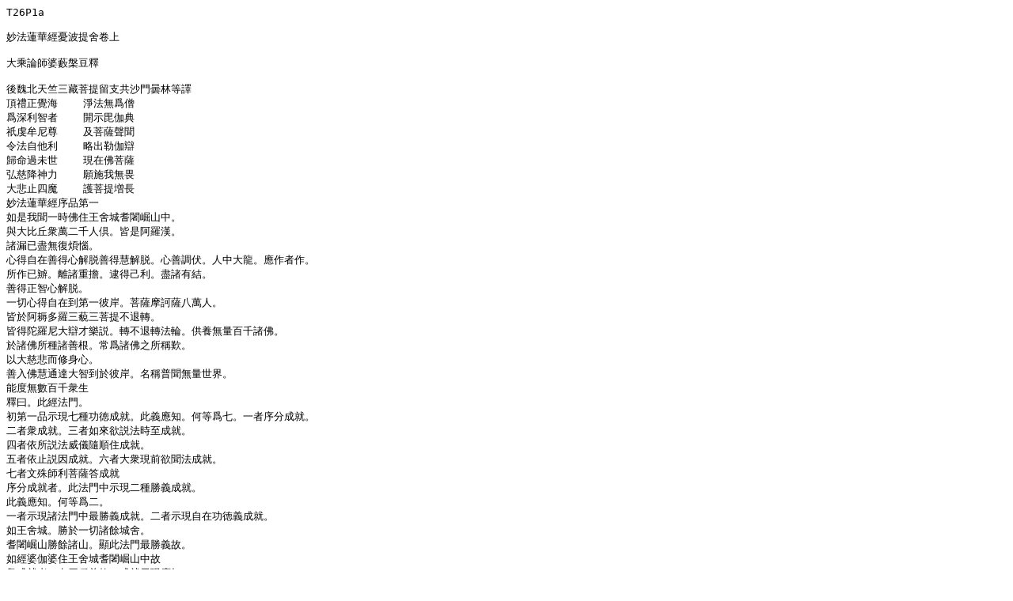

--- FILE ---
content_type: text/plain
request_url: https://www.kosaiji.org/download/kyoten/T26P1a.txt
body_size: 29058
content:
T26P1a

–­–@˜@‰ØãS—J”g’ñäq™Éã

‘å˜©˜_Žt”kåMžÏ“¤ç×

Œãé°–k“VŽ±ŽOåU•ì’ñ—¯Žx‹¤¹–å“Ü—Ñ“™æ¡
’¸âX³æSŠC    ŸÄ–@–³à¨‘m
à¨[—˜’qŽÒ    ŠJŽ¦”ù‰¾“T
‹_åi–´“ò‘¸    ‹y•ìŽFãß•·
—ß–@Ž©‘¼—˜    —ªoèÓ‰¾ç‡
Ÿd–½‰ß–¢¢    Œ»Ý˜Å•ìŽF
OŽœ~_—Í    ŠèŽ{‰ä–³ˆØ
‘å”ßŽ~Žl–‚    Œì•ì’ñ‘’·
–­–@˜@‰ØãS˜•i‘æˆê
”@¥‰ä•·ˆêŽž˜ÅZ‰¤äqéãËè‹›¿ŽR’†B
äo‘å”ä‹uOäÝ“ñçl‹äBŠF¥ˆ¢—…Š¿B
”˜R›ßá¶–³•œ”Ïœ»B
S“¾Ž©Ý‘P“¾S‰ð’E‘P“¾Œd‰ð’EBS‘P’²•šBl’†‘å—´BœäìŽÒìB
Šì›ß™ŸB—£”d^B‘ß“¾ŒÈ—˜Bá¶”—LŒ‹B
‘P“¾³’qS‰ð’EB
ˆêØS“¾Ž©Ý“ž‘æˆê”ÞŠÝB•ìŽF–€ædŽF”ªäÝlB
ŠF‰—ˆ¢ãÓ‘½—…ŽOåWŽO•ì’ñ•s‘ÞçzB
ŠF“¾‘É—…“ò‘åç‡ËžÙàBçz•s‘Þçz–@—ÖB‹Ÿ—{–³—Ê•Sç”˜ÅB
‰—”˜ÅŠŽí”‘PªBíà¨”˜Å”VŠâi’VB
ˆÈ‘åŽœ”ßŽ§CgSB
‘P“ü˜ÅŒd’Ê’B‘å’q“ž‰—”ÞŠÝB–¼âi••·–³—Ê¢ŠEB
”\“x–³É•SçO¶
ç×žHBŸãS–@–åB
‰‘æˆê•iŽ¦Œ»ŽµŽíŒ÷“¿¬ABŸ‹`œä’mB‰½“™à¨ŽµBˆêŽÒ˜•ª¬AB
“ñŽÒO¬ABŽOŽÒ”@˜Ò—~à–@ŽžŽŠ¬AB
ŽlŽÒˆËŠà–@ˆÐ‹Vç¬‡Z¬AB
ŒÜŽÒˆËŽ~àˆö¬AB˜ZŽÒ‘åOŒ»‘O—~•·–@¬AB
ŽµŽÒ•¶ŽêŽt—˜•ìŽF“š¬A
˜•ª¬AŽÒBŸ–@–å’†Ž¦Œ»“ñŽíŸ‹`¬AB
Ÿ‹`œä’mB‰½“™à¨“ñB
ˆêŽÒŽ¦Œ»”–@–å’†ÅŸ‹`¬AB“ñŽÒŽ¦Œ»Ž©ÝŒ÷“¿‹`¬AB
”@‰¤äqéBŸ‰—ˆêØ”éPéäqB
ãËè‹›¿ŽRŸéP”ŽRBèûŸ–@–åÅŸ‹`ŒÌB
”@ãS”k‰¾”kZ‰¤äqéãËè‹›¿ŽR’†ŒÌ
O¬AŽÒB—LŽlŽí‹`ŒÌB¬AŽ¦Œ»œä’mB
‰½“™à¨ŽlBˆêŽÒÉ¬AB“ñŽÒs¬AB
ŽOŽÒŒ÷“¿¬ABŽlŽÒˆÐ‹V”@–@Z¬A
É¬AŽÒB”‘åO–³ÉŒÌBs¬AŽÒ—LŽlŽíB
ˆêŽÒˆà”ãß•·C¬˜©sB
“ñŽÒˆà”•ìŽFC‘å˜©sBŽOŽÒˆà”•ìŽF_’ÊŽ©Ýç¬ŽžŽ¦Œ»B
”\Cs‘å˜©B
”@[éE-‘ä+?C9A5]‘É”g—…•ìŽF“™\˜Z‘åŒ«ŽmB‹ï‘«•ìŽF•s‰ÂŽv‹cŽ–B
Ž§íŽ¦Œ»ŽíŽíŒ`‘ŠBˆà—D”kÇ—D”kˆÎ”ä‹u”ä‹u“ò“™B
ŽlŽÒˆào‰Æãß•·ˆÐ‹Vˆê’è•s“¯•ìŽFŒÌ
ŠF¥ˆ¢—…Š¿“™—L\˜Z‹åB
Ž¦Œ»ãß•·Œ÷“¿¬A

ŠF‰—ˆ¢ãÓ‘½—…ŽOåWŽO•ì’ñ•s‘Þçz“™—L\ŽO‹åBŽ¦Œ»•ìŽFŒ÷“¿¬A
ãß•·Œ÷“¿¬AŽÒB
”Þ\˜Z‹åŽO–å‹`Ž¦Œ»œä’mB‰½“™ŽO–åBˆêŽÒãã‹N–åB
“ñŽÒã`•Ê‘Š–åBŽOŽÒŽæŽ––å
ãã‹N–åŽÒBˆà”˜R›ßá¶ŒÌ–¼à¨ˆ¢—…Š¿B
ˆÈS“¾Ž©ÝŒÌ–¼à¨”˜R›ßá¶B
ˆÈ–³•œ”Ïœ»ŒÌ–¼à¨S“¾Ž©ÝB
ˆÈ‘P“¾S‰ð’E‘P“¾Œd‰ð’EŒÌ–¼à¨S“¾Ž©ÝB
ˆÈ‰“—£”\Œ©ŠŒ©ŒÌ–¼à¨–³•œ”Ïœ»B
ˆÈ‘P“¾S‰ð’E‘P“¾Œd‰ð’EŒÌ–¼à¨S‘P’²•šBl’†‘å—´ŽÒB
s”œ¦“¹”@•½’R˜H–³ŠSâGBœäsŽÒ›ßsB
œä“ž™|›ß“žŒÌBœäìŽÒìB
l’†‘å—´›ß“¾›”Ž¡~•š”Ïœ»”V‰…“GŒÌBŠì›ß™ŸŽÒB
X•sŒã¶”@‘ŠœäŽ–›ß¬AŒÌB—£”d^ŽÒB
ˆÈœäìŽÒìŠì›ß™ŸŒã¶d^›ßŽÌ—£ŒÌ
‘ß“¾ŒÈ—˜ŽÒB›ßŽÌd^æšŸ¸žÏŒÌB
á¶”—LŒ‹ŽÒBˆÈ‘ß“¾ŒÈ—˜Ð””Ïœ»ˆöŒÌB
‘P“¾³’qS‰ð’EŽÒB”˜R›ßá¶ŒÌB
ˆêØS“¾Ž©ÝŽÒB‘P’mŒ©“¹C“¹’qŒÌB“ž‘æˆê”ÞŠÝŽÒB

‘P“¾³’qS‰ð’E‘P“¾_’Ê–³æyŽO–†“™”Œ÷“¿ŒÌB‘åˆ¢—…Š¿“™ŽÒB
S“¾Ž©Ý“ž”ÞŠÝŒÌBOŠ’mŽ¯ŽÒB
”‰¤‰¤Žq‘åbl–¯’éç×“V‰¤ž“V‰¤“™ŠFŽ¯’mŒÌB
–”•œãß•·•ìŽF˜Å“™¥Ÿ’qŽÒB”ÞŸ’qŽÒŠFŽ»‘P’mB
¥ŒÌ–¼à¨OŠ’mŽ¯
ã`•Ê‘Š–åŽÒBŠF¥ˆ¢—…Š¿“™\˜Z‹åB
‰‹å¥ã`BéP‹å•ÊŒÌB”Þˆ¢—…Š¿–¼”Và¨œäB
—L\ŒÜŽíœä‹`œä’mB‰½“™\ŒÜB
ˆêŽÒœäŽóŸZH‰ç‹ï‹Ÿ—{‹±Œh“™ŒÌB
“ñŽÒœä›’‘åO‹³‰»ˆêØŒÌBŽOŽÒœä“üãÚ—Žé—W“™ŒÌB
ŽlŽÒœä~•š”ŠO“¹“™ŒÌB
ŒÜŽÒœäˆÈ’qŒd‘¬æVŽ@–@ŒÌB
˜ZŽÒœä•sŽ¾•sç­à–@”@–@‘Šœä•s”æœ©ŒÌBŽµŽÒœäèÎ¿‹óŠÕ™|B
ŸZHˆß•žˆêØŽ‘¶•sÏ•sãÚ­—~’m‘«ŒÌB
”ªŽÒœäˆêŒüs‘Ps•s’˜”âWŒÌB‹ãŽÒœäs‹ó¹sŒÌB
\ŽÒœäs–³‘Š¹sŒÌB
\ˆêŽÒœäs–³Šè¹sŒÌB\“ñŽÒœä~•š¢ŠÔâWŸÄSŒÌB
\ŽOŽÒœä‹N”’ÊŸŒ÷“¿ŒÌB
\ŽlŽÒœäæš‘æˆê‹`ŸŒ÷“¿ŒÌB
\ŒÜŽÒœä”@›‰’m“¯¶”O“¾”Œ÷“¿à¨—˜‰vˆêØ”O¶ŒÌB
ŽæŽ––åŽÒBŸ\ŒÜ‹åBŽæ\ŽíŒ÷“¿Bœä’mB
Ž¦Œ»‰Âà‰Ê•s‰Âà‰ÊŒÌB‰½“™à¨\B
ˆêŽÒŽæ“¿Œ÷“¿“ñ‹åŽ¦Œ»B
”@ãS”˜R›ßá¶–³•œ”Ïœ»ŒÌB“ñŽÒŽO‹åŽæ”Œ÷“¿B
ˆê‹å~•š¢ŠÔŒ÷“¿B”@ãSS“¾Ž©ÝŒÌB
“ñ‹å~•šo¢ŠÔ›{lŒ÷“¿B
”@ãS‘P“¾S‰ð’E‘P“¾Œd‰ð’EŒÌBŽOŽÒŽæ•sˆáŒ÷“¿Bç¬‡”@˜Ò‹³ìŒÌB
”@ãSS‘P’²•šŒÌBŽlŽÒŽæŸŒ÷“¿B
”@ãSl’†‘å—´ŒÌBŒÜŽÒŽæŠœäìŸŒ÷“¿B
ŠœäìŽÒBˆà”\ˆË–@‹Ÿ—{‹±Œh‘¸d”@˜ÒB
”@ãSœäìŽÒìŒÌB˜ZŽÒŽæŸÞ‘«Œ÷“¿B
ŸÞ‘«›{’nŒÌB”@ãSŠì›ß™ŸŒÌBŽµŽÒŽO‹åŽæ‰ßŒ÷“¿B
ˆêŽÒ‰ßˆ¤B“ñŽÒ‰ß‹–½‹Ÿ—{‹±ŒhB
ŽOŽÒ‰ßã‰ºŠEB›ß‰ß›{’nŒÌB”@ãS—£”d^ŒÌB
‘ß“¾ŒÈ—˜ŒÌBá¶”—LŒ‹ŒÌB
”ªŽÒŽæããŒ÷“¿B”@ãS‘P“¾³’qS‰ð’EŒÌB
‹ãŽÒŽæœäì—˜‰vO¶Œ÷“¿B”@ãSˆêØS“¾Ž©ÝŒÌB
\ŽÒŽæãŽñŒ÷“¿B”@ãS“ž‘æˆê”ÞŠÝŒÌ
•ìŽFŒ÷“¿¬AŽÒB
”Þ\ŽO‹å“ñ–å‹`Ž¦Œ»œä’mB‰½“™“ñ–åBˆêŽÒãŽx‰ºŽx–åB
“ñŽÒŽæŽ––å
ãŽx‰ºŽx–åŽÒBŠˆàã`‘Š•Ê‘ŠŸ‹`œä’mB
ŠF‰—ˆ¢ãÓ‘½—…ŽOåWŽO•ì’ñ•s‘ÞçzŽÒ¥ã`‘ŠB
éPŽÒ¥•Ê‘ŠB”Þ•s‘Þçz\ŽíŽ¦Œ»Ÿ‹`œä’mB
‰½“™à¨\BˆêŽÒZ•·–@•s‘ÞçzB
”@ãSŠF“¾‘É—…“òŒÌB“ñŽÒžÙà•s‘ÞçzB
”@ãS‘åç‡ËžÙàŒÌBŽOŽÒà•s‘ÞçzB
”@ãSçz•s‘Þçz–@—ÖŒÌBŽlŽÒˆËŽ~‘P’mŽ¯•s‘ÞçzB
ˆÈgS‹ÆˆËFgŽæŒÌB
”@ãS‹Ÿ—{–³—Ê•Sç”˜ÅŒÌB‰—”˜ÅŠŽí”‘PªŒÌB
ŒÜŽÒÐˆêØ‹^•s‘ÞçzB”@ãSíà¨”˜Å”VŠâi’VŒÌB
˜ZŽÒà¨‰½“™‰½“™Ž–à–@“ü”Þ”Þ–@•s‘ÞçzB
”@ãSˆÈ‘åŽœ”ßŽ§CgSŒÌB
ŽµŽÒ“üˆêØ’q”@›‰‹«ŠE•s‘ÞçzB”@ãS‘P“ü˜ÅŒdŒÌB
”ªŽÒˆË‰ä‹ó–@‹ó•s‘ÞçzB”@ãS’Ê’B‘å’qŒÌB
‹ãŽÒ“ü”@›‰‹«ŠE•s‘ÞçzB”@ãS“ž‰—”ÞŠÝŒÌB
\ŽÒìŠœäì•s‘ÞçzB
”@ãS”\“x–³É•SçO¶ŒÌ
ŽæŽ––åŽÒBŽ¦Œ»”•ìŽFZ‰½“™´ŸÄ’n’†B
ˆÈ‰½“™•û•ÖB‰—‰½“™‹«ŠE’†BìŠœäìŒÌB
’n´ŸÄŽÒB
”ª’n›ßãŽO’n–³‘ŠsŽâèÎ´ŸÄŒÌB•û•ÖŽÒ—LŽlŽíBˆêŽÒŽæ–­–@•û•ÖB
ZŽ–­–@ˆÈžÙà—Íà¨làŒÌB
“ñŽÒŽæ‘P’mŽ¯•û•ÖBˆÈˆË‘P’mŽ¯ìŠœäìŒÌB
ŽOŽÒŽæO¶•û•ÖBˆÈ•sŽÌO¶ŒÌB
ŽlŽÒŽæ’q•û•ÖBˆÈ‹³‰»O¶—ß“ü”Þ’qŒÌ

–”•œX—LŽæŽ––åŽ¦Œ»”’nŽæŸŒ÷“¿•s“¯“ñ˜©”Œ÷“¿ŒÌB
ˆà‘æ”ª’n’†–³Œ÷—p’q•s“¯‰ºãŒÌB•s“¯‰ºŽÒB
‰ºŒ÷—ps•s”\“®ŒÌB•s“¯ãŽÒB
ã–³‘Šs•s”\“®Ž©‘RŽ§sŒÌB
‘æ‹ã’n’†“¾Ÿi‘É—…“ò–å‹ï‘«Žl–³âGŽ©Ý’qŒÌB
‘æ\’n’†•s‘Þçz–@—Ö“¾Žó˜ÅˆÊ”@çz—Ö‰¤”V‘¾ŽqŒÌBˆÈ“¾“¯Œ÷“¿‹`ŒÌ
Œ÷“¿¬AŽÒB
Ž¦Œ»ˆË‰½™|ˆË‰½SˆË‰½’qˆË‰½“™‹«ŠEsˆË‰½“™”\™ŸŒÌB
ˆË‰½™|ŽÒBˆË‘P’mŽ¯ŒÌBˆË‰½SŽÒB
ˆË‹³‰»O¶S•Lèí—˜‰vˆêØO¶ŒÌBˆË‰½’qŽÒB
ˆËŽOŽí’qBˆêŽÒŽö‹L–§’qB“ñŽÒ”’Ê’qB
ŽOŽÒáÁ›‰’qBˆË‰½“™‹«ŠEsˆË‰½“™”\™ŸŽÒB
‘¦ŽOŽí’qŠœä’mBˆÐ‹V”@–@Z¬AŽÒB
ŽlŽíŽ¦Œ»B‰½“™à¨ŽlBˆêŽÒOš¡ã…B“ñŽÒ‘OŒãB
ŽOŽÒ‹Ÿ—{‹±ŒhBŽlŽÒ‘¸dæ«’VB
”@ãSŽ¢Žž¢‘¸ŽlOš¡ã…‹Ÿ—{‹±Œh‘¸dæ«’VŒÌ
”@˜Ò—~à–@ŽžŽŠ¬AŽÒB
à¨”•ìŽFà‘å˜©ãSŒÌBŸ‘å˜©C‘½—…—L\ŽµŽí–¼B
èûŽ¦r[Œ÷“¿œä’mB‰½“™\ŽµB‰]‰½èûŽ¦B
ˆê–¼–³—Ê‹`ãSŽÒB¬AŽš‹`ŒÌB
ˆÈŸ–@–åà”Þr[–@–­‹«ŠEŒÌB”Þr[–@–­‹«ŠEŽÒB
”˜Å”@˜ÒÅŸ‹«ŠEŒÌB“ñ–¼ÅŸC‘½—…ŽÒB
‰—ŽOåU’†ÅŸ–­åUBŸ–@–å’†‘P¬AŒÌB
ŽO–¼‘å•ûœAãSŽÒB–³—Ê‘å˜©–å’†‘P¬AŒÌB
ç¬‡O¶ªZŽ¬AŒÌBŽl–¼‹³•ìŽF–@ŽÒB
ˆÈà¨‹³‰»ªn•ìŽFç¬‡–@Ší‘P¬AŒÌB
ŒÜ–¼˜ÅŠŒì”OŽÒBˆÈˆË”@˜Ò—LŸ–@ŒÌB
˜Z–¼ˆêØ”˜ÅâO–§–@ŽÒBŸ–@r[—B˜Å’mŒÌB
Žµ–¼ˆêØ”˜Å”VåUŽÒB
”@˜ÒŒ÷“¿ŽO–†”VåUÝŸãSŒÌB”ª–¼ˆêØ”˜ÅâO–§™|ŽÒB
ˆÈª–¢nO¶“™”ñŽó–@Ší•sŽöäoŒÌB
‹ã–¼”\¶ˆêØ”˜ÅãSŽÒB
•·Ÿ–@–å”\¬”˜Å‘å•ì’ñŒÌB\–¼ˆêØ”˜Å”V“¹êŽÒB

ˆÈŸ–@–å”\¬”˜Åˆ¢ãÓ‘½—…ŽOåWŽO•ì’ñ”ñéPC‘½—…ŒÌB\ˆê–¼ˆêØ”˜ÅŠçz–@—ÖŽÒB
ˆÈŸ–@–å”\”jˆêØ”áâGŒÌB
\“ñ–¼ˆêØ”˜ÅŒ˜ŒÅäq—˜ŽÒB
ˆà”@˜ÒáÁ›‰–@g‰—ŸC‘½—…•s”sšÓŒÌB
\ŽO–¼ˆêØ”˜Å‘åI•û•ÖãSŽÒB
ˆËŸ–@–å¬‘å•ì’ñ›ßà¨O¶à“Vlãß•·ç„Žx˜Å“™”‘P–@ŒÌB
\Žl–¼àˆê˜©ãSŽÒB
ˆÈŸ–@–åèûŽ¦”@˜Òˆ¢ãÓ‘½—…ŽOåWŽO•ì’ñ‹†èí”Vé“B”Þ“ñ˜©“¹”ñ‹†èíŒÌB
\ŒÜ–¼‘æˆê‹`ZŽÒB
ˆÈŸ–@–å‘¦¥”˜Å”@˜Ò–@g‹†èíZ™|ŒÌB\˜Z–¼–­–@˜@‰ØãSŽÒB
—L“ñŽí‹`B‰½“™“ñŽíBˆêŽÒo…‹`B
ˆÈ•s‰Âá¶o—£¬˜©“D‘÷…ŒÌB–”•œ—L‹`B
”@”Þ˜@‰Øo‰—“D…šgB
”ãß•·“¾“ü”@˜Ò‘åO’†¿B”@”•ìŽF¿˜@‰ØãB
•·à”@˜Ò–³ã’qŒd´ŸÄ‹«ŠEB“¾æš”@˜Ò[–§åUŒÌB
“ñ‰ØŠJ‹`B
ˆÈ”O¶‰—‘å˜©’†‘´S‹¯Žã•s”\¶MB
¥ŒÌŠJŽ¦”˜Å”@˜ÒŸÄ–­–@g—ß¶MSŒÌB\Žµ–¼Åã–@–åŽÒB¬AŒÌB
¬AŽÒBŽæ–³—Ê–¼‹åŽšgB
—L•p”k—…ˆ¢[–å@(l/(l*l))]”k“™˜®á¸‰ÞŒÌBŸ\Žµ‹å–@–å¥ã`B
éP‹å¥•ÊB”@ãSà¨”•ìŽFà‘å˜©ãSB
–¼–³—Ê‹`”@¥“™ŒÌ
ˆËŠà–@ˆÐ‹Vç¬‡Z¬AŽÒB
Ž¦Œ»ˆË‰½“™‰½“™–@à–@BˆËŽOŽí–@ŒÌB
ˆêŽÒˆËŽO–†¬ABŽO–†¬A“ñŽíŽ¦Œ»BˆêŽÒ¬AŽ©Ý—ÍB
gS•s“®ŒÌB“ñŽÒ—£ˆêØáBç¬Ž©Ý—ÍŒÌB
ŸŽ©Ý—Í•œ—L“ñŽíB
ˆêà¨ç¬‡O¶•sŒ©›”Ž¡ŽææS•ì’ñ•ª–@ŒÌB
“ñà¨›”Ž¡–³—Ê¢˜ÒŒ˜Ž·”Ïœ»ŒÌB
”@ãS˜ÅàŸãS›ßŒ‹‰Áæå¿B“ü‰—–³—Ê‹`™|ŽO–†gS•s“®B
”@¥“™ŒÌB“ñŽÒˆËŠí¢ŠÔBŽOŽÒˆËO¶¢ŠÔB
k“®¢ŠE‹y’m‰ß‹Ž–³—Ê…Ž–B”@¥“™ŒÌB

”@ãS¥Žž“V‰J™Ö‘É—…‰ÔŽŸ‘æ”TŽŠŸcŠì‡¶ˆêSæV˜ÅŒÌ
ˆËŽ~àˆö¬AŽÒB
à¨”‘åOŽ¦Œ»ˆÙ‘Š•sŽv‹cŽ–B‘åOŒ©›ß¶Šó—LSB
Š‰‹Â—~•·¶”@¥”OB”@˜Ò¡ŽÒœäà¨‰äàB
ŒÌ–¼ˆËŽ~àˆö¬AB¥ŒÌ”@˜Ò•ú‘åŒõ–¾B
Ž¦Œ»‘¼•û”¢ŠE’†ŽíŽí”Ž–ŒÌB
æà¨‘åOŽ¦Œ»ŠOŽ–˜ZŽík“®“™B
ŽŸà¨Ž¦Œ»Ÿ–@–å’†“àæšr[”÷–§”V–@B

–”ˆËŠí¢ŠÔO¶¢ŠÔÉŽíŽí—ÊŽíŽí‹ï‘«”Ïœ»·•Ê‹ï‘«´ŸÄ·•Ê˜Å–@’íŽq·•ÊBŽ¦Œ»ŽO›ŒÌB•œ˜©·•ÊB—L¢ŠE—L˜ÅB
—L¢ŠE–³˜ÅB
—ßO¶Œ©CsŽÒ–¢“¾‰Ê“¾“¹ŽÒ›ß“¾‰ÊB”@ãS”Cs“¾“¹ŽÒŒÌB
ÉŽíŽíŽÒŽ¦Œ»ŽíŽíæVŒÌB—ªàŽlŽíæVBˆêŽÒHB
“ñŽÒ•·–@BŽOŽÒCsBŽlŽÒžÙB
”@ãSŽ¢Žž˜Å•ú”ûŠÔ”’Ÿ|‘ŠŒõB
ŽŸ‘æ”TŽŠˆÈ˜Åäq—˜‹NŽµ›“ƒŒÌBs•ìŽF“¹ŽÒB
‹³‰»O¶ˆËŽl–@•û•ÖŽæBŸ‹`œä’mB
”@ãSŠàácŽ©„Žæ
Ž©ŸˆÈ‰ºBŽ¦Œ»‘åO—~•·Œ»‘O¬AB
–âˆêlŽÒ‘½l—~•·¶Šó—LSB
¥ŒÌ—B–â•¶ŽêŽt—˜B
”@¥Ž¦Œ»¢‘¸’íŽqç¬‡‰—–@•s‘ŠˆáŒÌB¡˜Å¢‘¸Œ»_Ì‘ŠŽÒà¨‰½“™‹`B
à¨à‘å–@ŒÌBŒ»‘å‘ŠˆÈà¨àˆöBŒ»‘å‘ŠŽÒB
à¨à–­–@˜@‰ØãSŒÌŒ»‘å‘ŠB
à¨à”@˜ÒŠ“¾–­–@•s‰ÂŽv‹c“™•¶ŽšÍ‹åŒÌB—L“ñŽí‹`B
¥ŒÌ‹Â„•¶ŽêŽt—˜B‰½“™à¨“ñB
ˆêŽÒŒ»Œ©”–@ŒÌB
“ñŽÒ—£”ˆö‰—BŽ©“àS¬A”Þ–@ŒÌBŽ¦Œ»ŽíŽí”‘ŠŽÒB
ˆÈà¨Ž¦Œ»”Þ”ÞŽ–ŒÌB”@”ÞŽ–‘ŠŒ»Ÿ“Z–Åœäác‘P’mB
ˆÈ•¶ŽêŽt—˜”\‹L”ÞŽ–ŒÌB
ˆÈ•¶ŽêŽt—˜Šì¬Aˆö‰Ê¬AŒ»Œ©”Þ–@ŒÌBŠì¬AŽÒB
Ÿ—L“ñŽíBˆêŽÒŒ÷“¿¬AB“ñŽÒ’qŒd¬AB
ˆö¬AŽÒBˆêØ’q¬AŒÌB–”•œ—Lˆöˆà‰ˆöŒÌB
‰ˆö¬AŽÒBO‘Š‹ï‘«ŒÌB‰Ê¬AŽÒBà‘å–@ŒÌB
ŽíŽíˆÙˆÙ˜Åš “yŽÒB
à¨ŸŽ¦Œ»”Þš “y’†ŽíŽíˆÙˆÙ·•Êœä’mBŸÄ–­š “yŽÒB
ˆà–³”Ïœ»O¶Z™|B
”@ãSÆ‰—“Œ•ûäÝ”ªç¢ŠEŽŸ‘æ”TŽŠŽ»Œ©”Þ˜Åš ŠEäµšŽŒÌB”@˜Òà¨ãŽñŽÒB
”•ìŽF“™ˆË”@˜ÒZŒÌB
ˆÈ”Þ”@˜Ò‰—”Þš “y”‘åO’†“¾Ž©ÝŒÌB
”@ãS–”Œ©”Þ“yŒ»Ý”˜Å”@¥“™ŒÌ
Ž©ŸˆÈ‰ºŽŸ–¾¹ŽÒB
•¶ŽêŽt—˜ˆÈh–½’qŒ»Œ©‰ß‹Žˆö‘Š‰Ê‘Š¬A\Ž–”@Œ»Ý‘OB
¥ŒÌ”\“šœ\èÓ•ìŽFB‰]‰½Œ»Œ©‰ß‹Žˆö‘ŠB
ˆà•¶ŽêŽt—˜Ž©Œ©ŒÈgB
‘\‰—”Þ”Þ”š “y’†™|™|BCsŽíŽísŽ–ŒÌB‰]‰½Œ»Œ©‰ß‹Ž‰Ê‘ŠB
ˆà•¶ŽêŽt—˜Ž©Œ©ŒÈgB
¥‰ß‹Ž¢–­Œõ•ìŽF‰—”Þ˜ÅŠ•·Ÿ–@–åBà¨O¶àŒÌB
‰½“™–¼à¨¬A\Ž–BˆêŽÒŒ»Œ©‘å‹`ˆö¬AB
“ñŽÒŒ»Œ©¢ŠÔ•¶ŽšÍ‹åˆÓr[ˆö¬AB
ŽOŽÒŒ»Œ©Šó—Lˆö¬ABŽlŽÒŒ»Œ©Ÿ–­ˆö¬AB
ŒÜŽÒŒ»Œ©Žó—p‘åˆö¬AB
˜ZŽÒŒ»Œ©ŽæˆêØ”˜Åçz–@—Öˆö¬AB
ŽµŽÒŒ»Œ©‘PŒ˜›‰”@˜Ò–@—Öˆö¬AB”ªŽÒŒ»Œ©”\i“üˆö¬AB
‹ãŽÒŒ»Œ©‰¯”Oˆö¬AB\ŽÒŒ»Œ©Ž©gŠãSŽ–ˆö¬A
‘å‹`ˆö¬AŽÒB”ª‹åŽ¦Œ»Ÿ‹`œä’mB
‰½“™à¨”ªBˆêŽÒ—~˜_‘å–@B“ñŽÒ—~‰J‘å–@‰JB
ŽOŽÒ—~Œ‚‘å–@ŒÛBŽlŽÒ—~Œš‘å–@›ïB
ŒÜŽÒ—~‘R‘å–@“•B˜ZŽÒ—~‘å–@åÀB
ŽµŽÒ—~•sÐ‘å–@ŒÛB”ªŽÒ—~à‘å–@B
Ÿ”ª‹å—~Ž¦Œ»”@˜Ò—~˜_‘å–@“™ŒÌ
‰½“™–¼à¨”ªŽí‘å‹`Bˆà—L‹^ŽÒà¨Ð‹^ŒÌB
›ßÐ‹^ŽÒB‘’·~n”Þ’qgŒÌBª~nŽÒB
à¨à“ñŽí”÷–§‹«ŠEBˆêŽÒãß•·”÷–§‹«ŠEB
“ñŽÒ•ìŽF”÷–§‹«ŠEB
‘å–@ŒÛŽÒ“ñ‹åŽ¦Œ»ˆÈ‰“•·ŒÌB“ü–§‹«ŠEŽÒB
—ß”ÞiŽæãã´ŸÄ‹`ŒÌBiŽæãã´ŸÄ‹`ŽÒB
—ß”ÞiŽæˆêØŽí’q“¾Œ»Œ©ŒÌB
—ß”ÞiŽæˆêØŽí’q“¾Œ»Œ©ŽÒBà¨ˆêØ–@Œš—§–¼ŽšÍ‹å‹`ŒÌB
Œš—§–¼ŽšÍ‹å‹`ŽÒB
—ß“ü•s‰Âàæš’qçz–@—ÖŒÌ
Œ»Œ©¢ŠÔ–¼ŽšÍ‹åˆÓr[ˆö¬AŽÒB

”@ãS‰ä‰—‰ß‹Ž”˜Å‘\Œ©ŸŽŸ‘æ”TŽŠŒÌŒ»ŽzŒÌ
Œ»Œ©Šó—Lˆö¬AŽÒBˆÈ–³—ÊŽž•s‰Â“¾ŒÌB
•s‰ÂŽv‹c•s‰Ââi•s‰Â—ÊŽÒB
Ž¦Œ»‰ß”Þˆ¢‘m‹_…•s‰Â“¾ŒÌB–”•œŽ¦Œ»ŒÜŽí…ŒÌB
Šˆàˆê–é“ñêŽOŒŽŽlŽžŒÜ”NB
Ž¦Œ»–³—Ê–³ç²”–@ŒÌB


”@ãS”@‰ß‹Ž–³—Ê–³ç²•s‰ÂŽv‹cˆ¢‘m‹_…Ž¢Žž—L˜Ååj“úŒŽ“•–¾ŽŸ‘æ”TŽŠ—ß“¾ˆ¢ãÓ‘½—…ŽOåWŽO•ì’ñ¬ˆêØŽí’qŒÌ
Œ»Œ©Ÿ–­ˆö¬AŽÒB
Ž¦Œ»”˜Å‹y”•ìŽFŽ©Žó—pŒÌB
”@ãSŽŸ•œ—L˜Å–’–¼“úŒŽ“•–¾ŽŸ‘æ”TŽŠŠ‰Âà–@‰’†Œã‘PŒÌ
Œ»Œ©Žó—p‘åˆö¬AŽÒB
¥Žž‰¤ŽqŽóŸ–­žÙŠeŽÌo‰ÆB
•œ”Þ‘åO‰—Ž¢‹–ŽžS•s”æŒ‘ŒÌB
”@ãS‘´ÅŒã˜Å–¢o‰ÆŽžŽŸ‘æ”TŽŠ˜ÅŽö‹L›ß•Ö‰—’†–é“ü–³éPŸ¸žÏŒÌ
Œ»Œ©ŽæˆêØ”˜Åçz–@—Öˆö¬AŽÒB
–@—Ö•sÐŒÌB
”@ãS˜Å–Å“xŒã–­Œõ•ìŽFŽ–­–@˜@‰ØãSŸÞ”ª\¬…à¨l‰‰àŒÌ
Œ»Œ©‘PŒ˜›‰”@˜Ò–@—Öˆö¬AŽÒB
˜Å–Å“xŒã–³—ÊŽžàŒÌB

”@ãS“úŒŽ“•–¾˜Å”ªŽqŠFŽt–­ŒõŽŸ‘æ”TŽŠŠF—ßŒ˜ŒÅˆ¢ãÓ‘½—…ŽOåWŽO•ì’ñSŒÌ
Œ»Œ©”\i“üˆö¬AŽÒB
”Þ”‰¤Žq“¾‘å•ì’ñŒÌB”@ãS¥”‰¤ŽqŽŸ‘æ”TŽŠŠF¬˜Å“¹ŒÌ
Œ»Œ©‰¯”Oˆö¬AŽÒBà¨‘¼à–@—˜‰v‘¼ŒÌB

”@ãS‘´ÅŒã¬˜ÅŽÒ–¼žH‘R“•ŽŸ‘æ”TŽŠ‘¸dæ«’VŒÌ
Œ»Œ©Ž©gŠãSŽ–ˆö¬AŽÒB
ˆÈŽ©gŽóŸ–­žÙŒÌB
”@ãSœ\èÓác’mŽŸ‘æ”TŽŠ˜ÅŠŒì”OŒÌB“ðåj‹–¼ŽÒŽ¦Œ»’m”Þ‰ß‹ŽŽ–ŒÌB

–”•œŽ¦Œ»¡“¾”Þ–@ŠF‹ï‘«ŒÌ–”ˆË‹`ŽOŒÌˆêäoàŒÌB”@ãS¡˜Å¢‘¸—~à‘å–@“™ŒÌB
“ñ¬”@›‰àŒÌB”@ãS‰ä‰—‰ß‹Ž‘\Œ©“™ŒÌB
ŽO—ß‘ÒàŒÌB”@ãS”l¡ác’m“™ŒÌB
Ž©Ÿ›ß‰ºŽ¦Œ»Šà–@ˆö‰Ê‘Šœä’m
•û•Ö•i‘æ“ñ
ãSžHBŽ¢Žž¢‘¸“ür[ŽO–†³”O•s“®B
ˆÈ”@›‰’qæVBœnŽO–†ˆÀÚŽ§‹NB
‹N›ß‘¦‘¸ŽÒäq—˜•¤Œ¾Bäq—˜•¤B”˜Å’qŒdr[–³—ÊB
‘´’qŒd–å“ïŒ©“ïæS“ï’m“ï‰ð“ï“üB
”@˜ÒŠæšˆêØãß•·ç„Žx˜Å“™Š•s”\’mB‰½ˆÈŒÌB
äq—˜•¤B
”@˜Òœä³•Õ’m›ß‘\e‹ß‹Ÿ—{–³—Ê•SçäÝ‰­–³É”˜ÅB‰—•Sç‰­“ß—R‘¼˜ÅŠB
á¶s”˜ÅŠCˆ¢ãÓ‘½—…ŽOåWŽO•ì’ñ–@B
äq—˜•¤B
”@˜Ò›ß‰—–³—Ê•Sç‰­“ß—R‘¼…—E–Ò¸iŠì¬A–¼âi••·Bäq—˜•¤B
”@˜Ò•Lèí¬AŠó—L”V–@Bäq—˜•¤B“ï‰ð”V–@”@˜Ò”\’mB
äq—˜•¤“ï‰ð–@ŽÒB
”˜Å”@˜Òç¬‹XŠàˆÓŽï“ï‰ðBˆêØãß•·ç„Žx˜Å“™Š•s”\’mB‰½ˆÈŒÌB
äq—˜•¤B”˜Å”@˜ÒŽ©Ýàˆö¬AŒÌBäq—˜•¤B

”@˜Ò¬AŽíŽí•û•ÖŽíŽí’mŒ©ŽíŽí”OæVŽíŽíŒ¾ç†Bäq—˜•¤BŒáœn¬˜Å›ß˜ÒB
‰—”Þ”Þ™|œA‰‰Œ¾‹³B–³É•û•Öˆø“±O¶B
‰—”’˜™|—ß“¾‰ð’EBäq—˜•¤B
”@˜Ò’mŒ©•û•Ö“ž‰—”ÞŠÝBäq—˜•¤B”@˜Ò’mŒ©œA‘å[‰“B
–³á–³âG—Í–³ŠˆØB•s‹¤–@ª—ÍB
•ì’ñ•ªâW’è‰ð’EŽO–†ŽO–€æë’ñŠF›ß‹ï‘«Bäq—˜•¤B
”˜Å”@˜Ò[“ü–³Û¬AˆêØ–¢‘\—L–@Bäq—˜•¤B
”@˜Ò”\ŽíŽí•ª•ÊIà”–@Œ¾ç†_“î‰x‰ÂOSB
Ž~äq—˜•¤•s{•œàBäq—˜•¤B
˜ÅŠ¬A‘æˆêŠó—L“ï‰ð”V–@Bäq—˜•¤B—B˜Åäo˜Åà–@B
”˜Å”@˜Ò”\’m”Þ–@‹†èí›‰‘ŠBäq—˜•¤B
—B˜Å”@˜Ò’mˆêØ–@Bäq—˜•¤B—B˜Å”@˜Ò”\àˆêØ–@B

‰½“™–@‰]‰½–@‰½Ž—–@‰½‘Š–@‰½é“–@‰½“™‰]‰½‰½Ž—‰½‘Š‰½é“B
”@¥“™ˆêØ–@”@˜ÒŒ»Œ©”ñ•sŒ»Œ©
ç×žHB

Ž¢Žž¢‘¸“ür[ŽO–†³”O•s“®ˆÈ”@›‰’qæVœnŽO–†ˆÀÚŽ§‹N‹N›ß‘¦äq—˜•¤ŽÒBŽ¦Œ»”@˜Ò“¾Ž©Ý—ÍŒÌB
”@˜Ò“ü’è–³”\‹Á›ˆŒÌB
‰½ŒÌ—B‘¸ŽÒäq—˜•¤•s‘´éPãß•·“™ŽÒBç¬[’qŒdäo”@˜Ò‘ŠœäŒÌB
‰½ŒÌ•s”•ìŽFŽÒB—LŒÜŽí‹`B
ˆêŽÒà¨”ãß•·ŠœäŽ–ŒÌB
“ñŽÒà¨”ãß•·çSŽïŒü‘å•ì’ñŒÌBŽOŽÒŒì”ãß•·‹°‹¯ŽãŒÌB
ŽlŽÒà¨—ßéPl‘PŽv”OŒÌB
ŒÜŽÒà¨”ãß•·•s‹NŠì›ß™ŸSŒÌ
”˜Å’qŒdr[–³—ÊŽÒBà¨”‘åO¶‘¸dSB
•Lèí—~•·”@˜ÒàŒÌBŒ¾r[ŽÒB
èûŽ¦“ñŽír[”V‹`œä”@¥’mB‰½“™à¨“ñB
ˆêŽÒæšr[Bˆà”˜Å’qŒdr[–³—ÊŒÌB“ñŽÒˆ¢ŠÜr[B
ˆà’qŒd–år[–³—ÊŒÌBŒ¾r[ŽÒŸ¥ã`‘ŠB
éP•Ê‘ŠBæšr[ŽÒŒÜŽíŽ¦Œ»BˆêŽÒ‹`r[B
ˆàˆË‰½“™‹`r[ŒÌB“ñŽÒ›‰é“r[B
ŽOŽÒ“àæšr[BŽlŽÒˆËŽ~r[BŒÜŽÒ–³ãr[B
‰½ŽÒr[Bˆà‘å•ì’ñB‘å•ì’ñŽÒB
”@˜ÒŠæšˆ¢ãÓ‘½—…ŽOåWŽO•ì’ñŒÌB‰]‰½r[B
ˆêØãß•·ç„Žx˜Å“™Š•s”\’mŒÌ–¼r[BŒ¾’qŒdŽÒB
ˆàˆêØŽíˆêØ’q‹`ŒÌB

”@ãS”˜Å’qŒdr[–³—Ê‘´’qŒd–å“ïŒ©“ïæS“ï’m“ï‰ð“ï“üˆêØãß•·ç„Žx˜Å“™Š•s”\’mŒÌB
ˆ¢ŠÜr[ŽÒ”ªŽíŽ¦Œ»BˆêŽÒŽóŽæ¤æur[B
”@ãS›ß‘\e‹ß‹Ÿ—{–³—Ê•SçäÝ‰­–³É”˜ÅŒÌB
“ñŽÒCsr[B
”@ãS‰—•SçäÝ‰­“ß—R‘¼˜ÅŠá¶s”˜ÅŠCˆ¢ãÓ‘½—…ŽOåWŽO•ì’ñ–@ŒÌB
ŽOŽÒ‰Êsr[B
”@ãSäq—˜•¤”@˜Ò›ß‰—–³—Ê•Sç‰­“ß—R‘¼…—E–Ò¸iŠì¬AŒÌB
ŽlŽÒ‘’·Œ÷“¿Sr[B”@ãS–¼âi••·ŒÌB
ŒÜŽÒ‰õ–­Ž–Sr[B
”@ãSäq—˜•¤”@˜Ò•Lèí¬AŠó—L”V–@ŒÌB˜ZŽÒ–³ãr[B
”@ãSäq—˜•¤“ï‰ð”V–@”@˜Ò”\’mŒÌBŽµŽÒ“ür[B“ür[ŽÒB
–¼ŽšÍ‹åˆÓ“ï“¾ŒÌB
Ž©ˆÈZŽ•s“¯ŠO“¹àˆö‰–@–¼à¨r[B
”@ãSäq—˜•¤“ï‰ð–@ŽÒ”˜Å”@˜Òç¬‹Xà–@ˆÓŽï“ï‰ðŒÌB
”ªŽÒ•s‹¤ãß•·ç„Žx˜ÅŠìZŽr[B
”@ãSˆêØãß•·ç„Žx˜Å“™Š•s”\’mŒÌ
–­–@˜@‰ØãS—J”g’ñäq™Éã

–­–@˜@‰ØãS—J”g’ñäq™É‰º

‘å˜©˜_Žt”kåMžÏ“¤ç×

Œãé°–k“VŽ±ŽOåU•ì’ñ—¯Žx‹¤¹–å“Ü—Ñ“™æ¡
•û•Ö•i”VéP
”@¥›ßà–­–@Œ÷“¿‹ï‘«B
ŽŸà”@˜Ò–@ŽtŒ÷“¿¬Aœä’mB
”@ãS‰½ˆÈŒÌäq—˜•¤”˜Å”@˜ÒŽ©Ýàˆö¬AŒÌB
”@˜Ò¬AŽlŽíŒ÷“¿ŒÌ”\“xO¶B‰½“™à¨ŽlBˆêŽÒZ¬AB
”@ãSäq—˜•¤”@˜Ò¬AŽíŽí•û•ÖŒÌBŽíŽí•û•ÖŽÒB
ˆàœnŠ•—¦“V’†‘ÞŸ“”TŽŠŽ¦Œ»“üŸ¸žÏŒÌB
“ñŽÒ‹³‰»¬AB”@ãSŽíŽí’mŒ©ŒÌBŽíŽí’mŒ©ŽÒB
Ž¦Œ»õŸÄ”ˆöŒÌBŽOŽÒŒ÷“¿•Lèí¬AB
”@ãSŽíŽí”OæVŒÌBŽíŽí”OæVŽÒBˆÈà”Þ–@¬Aˆö‰B
”@–@‘ŠœäŒÌBŽlŽÒà¬AB”@ãSŽíŽíŒ¾ç†ŒÌB
ŽíŽíŒ¾ç†ŽÒB
ˆÈŽl–³âG’qˆË‰½“™‰½“™–¼ŽšÍ‹åç¬‰½“™‰½“™O¶”\ŽóŽ§à¨àŒÌ
–”•œ—L‹`BŽíŽí•û•ÖŽÒB
ŽíŽí•û•ÖŽ¦Œ»ŠO“¹Š—LŽ×–@B”@¥”@¥ŽíŽí‰ßŽ¸ŒÌB
ŽíŽí•û•ÖŽ¦Œ»”˜ÅŠ—L³–@B
”@¥”@¥ŽíŽíŒ÷“¿ŒÌB

”@ãSäq—˜•¤Œáœn¬˜Å›ß˜ÒœA‰‰Œ¾‹³–³É•û•Öˆø“±O¶‰—”’˜™|—ß“¾‰ð’EŒÌB–”–³É•û•ÖŽÒB•û•Ö—ß“ü”‘P–@ŒÌB
–”•û•ÖŽÒÐ”‹^ŒÌB
–”•û•ÖŽÒ—ß“ü‘ãŸ’q’†ŒÌB
–”•û•ÖŽÒˆËŽl–@ŽæO¶—ß“¾‰ð’EŒÌB”’˜™|ŽÒB”Þ™|™|’˜B
ˆ½’˜”ŠEˆ½’˜”’nˆ½’˜”•ªˆ½’˜”˜©’˜”ŠEŽÒB
ˆà’˜—~F–³FŠEŒÌB’˜”’nŽÒˆà’˜ŠEŒÌB
ˆË‰—ŽO–†ŽæâW’è’nB
ˆà‰âW’n”TŽŠ”ñ‘z”ñ”ñ‘z’nB‹yŽæ–Åá¶’è’n“™ŒÌB’˜”•ªŽÒB
ˆà’˜Ý‰Æo‰Æ•ªŒÌB’˜Ý‰Æ•ªŽÒB
’˜ŒÈ“¯—ÞìŽíŽí‹ÆŽ×Œ©“™ŒÌB’˜o‰Æ•ªŽÒB
’˜–¼•·—˜—{ŽíŽíæS”Ïœ»“™ŒÌB’˜”˜©ŽÒB
’˜ãß•·˜©•ìŽF˜©ŒÌB’˜ãß•·˜©ŽÒBžÙŽ¬˜©‰úB
‹{‘É?ACA7Žz‘ÉŠÜˆ¢“ßŠÜˆ¢—…Š¿“™ŒÌB
’˜‘å˜©ŽÒBˆà’˜—˜—{‹Ÿ—{‹±Œh“™ŒÌB
’˜•ª•ÊæVŽíŽí–@‘Š”TŽŠ˜Å’nŒÌ
–”•œŽíŽí’mŒ©ŽÒB
Ž©g¬A•s‰ÂŽv‹cŸ–­‹«ŠEBäo”ãß•·•ìŽF“™ŒÌB
”@ãSäq—˜•¤”@˜Ò’mŒ©•û•Ö“ž‰—”ÞŠÝŒÌB“ž”ÞŠÝŽÒB
ŸéPˆêØ”•ìŽFŒÌ
–”•œŽíŽí”OæVŽÒB

”@ãSäq—˜•¤”@˜Ò’mŒ©œA‘å[‰“–³á–³âG—Í–³ŠˆØ•s‹¤–@ª—Í•ì’ñ•ªâW’è‰ð’EŽO–†ŽO–€æë’ñŠF›ß‹ï‘«ŒÌB
–”‘æˆê¬A‰Â‰»O¶BˆË‘P’mŽ¯Ž§¬AŒÌB
‘æ“ñ¬AªnO¶—ß“¾‰ð’EŒÌB
‘æŽO¬A—Í‰ÆŽ©ÝŸÄ~•šŒÌB‘æŽl¬A•œ—LŽµŽíB
ˆêŽÒŽíŽí¬AB
”@ãSäq—˜•¤”˜Å”@˜Ò[“ü–³ÛB¬AˆêØ–¢‘\—L–@ŒÌB
“ñŽÒŒ¾Œê¬ABˆà“¾ŒÜŽí”ü–­‰¹ãßŒ¾Œêà–@B

”@ãS”@˜Ò”\ŽíŽí•ª•ÊIà”–@Œ¾ç†_“î‰x‰ÂOSŒÌBŽOŽÒ‘Š¬AB
”@ãSŽ~äq—˜•¤•s{•œàŒÌB—L–@ŠíO¶S›ßŸÞ‘«ŒÌBŽlŽÒŠ¬¬AB
Š—LˆêØ‰Â‰»O¶B
ŠF’m”@˜Ò¬AŠó—LŸŒ÷“¿”\à–@ŒÌB
”@ãSäq—˜•¤˜ÅŠ¬A‘æˆêŠó—L“ï‰ð”V–@ŒÌB
ŒÜŽÒ–³—ÊŽí¬Aà•s‰Âá¶B
”@ãSäq—˜•¤—B˜Åäo˜Åà–@”˜Å”@˜Ò”\’m”Þ–@‹†èí›‰‘ŠŒÌBŒ¾›‰‘ŠŽÒB
ˆà”@˜ÒåU–@g”Vé“•sÌ‹`ŒÌB˜ZŽÒæSé“¬AB
”@˜ÒŠàˆêØ”–@—B˜Å”@˜ÒŽ©æš“¾ŒÌB
”@ãSäq—˜•¤—B˜Å”@˜Ò’mˆêØ–@ŒÌB
ŽµŽÒç¬‡O¶ˆÓBà¨àCs–@¬AB”Þ–@‰½“™”@¥“™ŒÌB
”@ãSäq—˜•¤—B˜Å”@˜Ò”\àˆêØ–@ŒÌB
‘æˆêŽíŽí–@–åŽæO¶ŒÌB
‘æ“ñ—ß•sŽU˜ªZŒÌB‘æŽO—ßŽæŒÌB‘æŽl—ß“¾‰ð’EŒÌB
‘æŒÜ—ß”ÞCs¬A“¾›”Ž¡–@ŒÌB
‘æ˜Z—ß”ÞCsiŽï¬AŒÌB‘æŽµ—ß“¾Cs•s‘ÞŽ¸ŒÌB
ŸŽµŽí–@à¨”O¶Ž©gŠì‘P¬AŒÌB
–”äo‹³‰»—ß¬AŽÒBäo“ñŽí–@—ß”Þ¬AB
‰½“™à¨“ñBˆêäoæš–@B“ñäoà–@B
ˆêäoæš–@—ß¬AŽÒBˆàˆËæš–@Ž§ŽöäoŒÌB
“ñäoà–@—ß¬AŽÒBˆàˆËà–@Ž§àäoŒÌB
Ÿ“ñŽí–@”@Œü‘OàBˆËŸ“ñ–@—L‰½ŽŸ‘æŽ§“¾CsB
‘¦”Þ‘O•¶dàœä’m
–”ˆËæš–@•œ—LŒÜŽíBˆêŽÒ‰½“™–@B
“ñŽÒ‰]‰½–@BŽOŽÒ‰½Ž—–@BŽlŽÒ‰½‘Š–@BŒÜŽÒ‰½é“–@ŒÌB
‰½“™–@ŽÒBˆàãß•·–@ç„Žx˜Å–@”˜Å–@ŒÌB
‰]‰½–@ŽÒBˆà‹NŽíŽí”Ž–àŒÌB‰½Ž—–@ŽÒB
ˆËŽOŽí–å“¾´ŸÄŒÌB‰½‘Š–@ŽÒB
ˆàŽOŽí‹`ˆê‘Š–@ŒÌB‰½é“–@ŽÒ–³“ñé“ŒÌB–³“ñé“ŽÒB
ˆà–³—Ê˜©—Bˆê˜Å˜©–³“ñ˜©ŒÌ
–”•œ—L‹`B‰½“™–@ŽÒBŠˆà—Là¨–³à¨–@“™B
‰]‰½–@ŽÒBˆàˆö‰–@”ñˆö‰–@“™B‰½Ž—–@ŽÒB
Šˆàí–@–³í–@“™B
‰½‘Š–@ŽÒˆà¶“™ŽO‘Š–@•s¶“™ŽO‘Š–@B‰½é“–@ŽÒB
ˆàŒÜ‰Aé“”ñŒÜ‰Aé“ŒÌB–”‰½Ž—–@ŽÒBˆà–³í–@—Là¨–@ˆö‰–@B
–”‰½‘Š–@ŽÒBˆà‰ÂŒ©‘Š“™–@B–”‰½é“–@ŽÒB
ŠˆàŒÜ‰A”\Žæ‰ÂŽæBˆÈŒÜ‰A¥‹êWé“ŒÌB
–”ŒÜ‰AŽÒB¥“¹’úé“ŒÌB•œ—LˆÙ‹`ˆËà–@àB
‰½“™–@ŽÒBŠˆà–¼‹åŽšg“™ŒÌB‰]‰½–@ŽÒB
ˆàˆË”@˜ÒŠà–@ŒÌB‰½Ž—–@ŽÒB
ˆà”\‹³‰»‰Â‰»ŽÒŒÌB‰½‘Š–@ŽÒˆË‰¹ãßŽæB
ˆÈˆË‰¹ãßŽæ”Þ–@ŒÌB‰½é“–@ŽÒBˆà˜ï–¼é“–@‘Š‹`ŒÌ
Ž©Ÿ›ß‰ºŽŸˆËŽ¦Œ»ŽOŽí‹`àB
ˆêŽÒŒˆ’è‹`B“ñŽÒ‹^‹`BŽOŽÒˆË‰½Ž–‹^‹`œäác‘P’m
Œˆ’è‹`ŽÒB
—Lãß•·•û•Ö“¾æš[–@ìŒˆ’èSB‰—ãß•·“¹’†“¾•û•ÖŸ¸žÏæšŒÌB
”@¥“ñŽíæš–@BŽ¦Œ»—Là¨–³à¨–@ŒÌB

”@ãSŽ¢Žž‘åO’†—L”ãß•·˜Rá¶ˆ¢—…Š¿ŽŸ‘æ”TŽŠ–’“¾Ÿ–@“ž‰—Ÿ¸žÏŒÌBŒ¾‹^‹`ŽÒB
ˆà”ãß•·ç„Žx˜Å“™•s”\“¾’mB¥ŒÌ¶‹^B
”@ãSŽ§¡•s’m¥‹`ŠŽïŒÌBˆË‰½Ž–‹^‹`ŽÒB

•·”@˜Òàãß•·‰ð’Eäo‰ä‰ð’E•sˆÙ•s•Ê¥ŒÌ¶‹^Bˆà¶‹^ŽÒ¶ˆö’†‹^B
ŸŽ–‰]‰½ŸŽ–‰]‰½BŸˆÈ”@˜ÒÉÉà¨àr[‹«ŠEB
‘Oàr[Œãàr[•s“¯ãß•·BˆÈ”@¥ŒÌ¶‹^B

”@ãSŽ¢Žžäq—˜•¤’mŽlOS‹^ŽŸ‘æ”TŽŠŽ§à˜óŒ¾
Ž©ŸˆÈ‰ºŽŸˆËŽ¦Œ»ŽlŽíŽ–àB
ˆêŽÒŒˆ’èSB“ñŽÒˆöŽö‹LBŽOŽÒŽæŽö‹LB
ŽlŽÒäoŽö‹Lœäác‘P’mB‰]‰½Œˆ’èSB
›ß¶‹Á•|ŽÒ—ßÐ‹Á•|BˆÈà¨—˜‰v“ñŽílŒÌB
¥ŒÌ”@˜Ò—LŒˆ’èSBŸ‹Á•|ŽÒŒÜŽíœä’m
ˆêŽÒ‘¹‹Á•|B
ˆà¬˜©O¶”@Š•·ãßŽæˆÈà¨›‰BæŽ–³‘å˜©‹N”@¥SB
”@˜ÒàŒ¾ˆ¢—…Š¿‰Ê‹†èíŸ¸žÏB‰ä•LèíŽæ”@¥Ÿ¸žÏB
¥ŒÌ—…Š¿•s“üŸ¸žÏ”@¥‹Á•|
“ñŽÒ‘½Ž–‹Á•|B
ˆà‘å˜©O¶•·•ìŽF“¹…É’·‰“ŽíŽí‹ês‹N”@¥SB˜Å“¹’·‰“B
‰ä‰—–³—Ê–³ç²…’†s•ìŽFs‹vŽó‹Î‹êB
”@¥”OŒÌ¶‹Á•|SB
ˆÈ¥ŒÌ‹NŽæˆÙ˜©S”@¥‹Á•|
ŽOŽÒ“^“|‹Á•|BˆàS•ª•Ê—L‰ä‰äŠŽíŽígB
Œ©”•s‘P–@”@¥‹Á•|
ŽlŽÒS‰÷‹Á•|B
ˆà‘å“¿äq—˜•¤“™‹N”@¥SŒ¾B‰ä•sœäCæš”@¥¬˜©”V–@B
”@¥‰÷›ßS‘¦Ž©Ž~B‘¦ŸS‰÷–¼à¨‹Á•|BŸ‹`œä’m
ŒÜŽÒæs‹Á•|Bˆà‘ã–ãß•·”Vl‹N”@¥SB
‰]‰½”@˜Òæs‰—‰ä“™”@¥‹Á•|
ˆöŽö‹LŽÒB”@ãSŽ~Ž~äq—˜•¤•s{•œàB
Žáà¥Ž–ˆêØ¢ŠÔ”“Vl“™ŠF¶‹Á•|ŒÌB
ŸˆöŽö‹LŠF¶‹Á•|ŽÒ—LŽOŽí‹`B
ˆêŽÒ—~—ß”Þ”‘åO„‹r[–­‹«ŠEŒÌB
“ñŽÒ—~—ß”Þ”‘åO¶‘¸dSB
•Lèí—~•·”@˜ÒàŒÌB
ŽOŽÒ—~—ß”‘ã–ãß•·”VlŽÌ—£–@ÀŽ§‹N‹ŽŒÌB‘æ“ñ¿ŽÒB
Ž¦Œ»‰ß‹Ž–³—Ê”˜Å‹³‰»O¶B
”@ãS¥˜ð–³ÉŽŸ‘æ”TŽŠ•·˜ÅŠà‘¥¶ŒhMŒÌB‘æŽO¿ŽÒB
Ž¦Œ»¡˜Å‹³‰»O¶B
”@ãS¡Ÿ˜ð’†”@‰ä“™”äŽŸ‘æ”TŽŠ’·–éˆÀèª‘½Šé`‰vŒÌBŽæŽö‹LŽÒB
ˆÈäq—˜•¤“™—~“¾Žö‹LB
”@ãS˜Åäq—˜•¤“ð›ßŽO¿æ¯“¾•sà“ð¡’úãã”@¥“™ŒÌ
äoŽö‹LŽÒ˜ZŽíœä’mBˆêŽÒ–¢•·—ß•·B
“ñŽÒàBŽOŽÒˆË‰½“™‹`BŽlŽÒ—ßZBŒÜŽÒˆË–@B
˜ZŽÒŽÕB–¢•·ŽÒ—ß•·B

”@ãSäq—˜•¤”@¥–­–@”˜Å”@˜ÒŽž”Tà”V”@—D“Ü”«‰Ø”@¥“™ŒÌ
àŽÒB
”@ãSäq—˜•¤‰äˆÈ–³É•û•ÖŽíŽíˆö‰æ šgŒ¾ç†‰‰à”–@”@¥“™ŒÌB
ŽíŽíˆö‰ŽÒBŠˆàŽO˜©B
”ÞŽO˜©ŽÒ—B—L–¼ŽšÍ‹åŒ¾à”ñ—L›‰‹`BˆÈ”Þ›‰‹`•s‰ÂàŒÌ
ˆË‰½“™‹`ŽÒB
”@ãSäq—˜•¤”˜Å¢‘¸—BˆÈˆê‘åŽ–ˆö‰ŒÌoŒ»‰—¢”@¥“™ŒÌB
ˆê‘åŽ–ŽÒBˆËŽlŽí‹`œäác‘P’mB‰½“™à¨ŽlB
ˆêŽÒ–³ã‹`B—Bœ”@˜ÒˆêØ’qB’mX–³éPŽ–B

”@ãS—~ŠJ˜Å’mŒ©—ßO¶’m“¾´ŸÄŒÌoŒ»‰—¢ŒÌB˜Å’mŒ©ŽÒB
”@˜Ò”\æšˆÈ”@›‰’m”Þ[‹`ŒÌB
“ñŽÒ“¯‹`ˆà”ãß•·ç„Žx˜Å˜Å–@g•½“™B”@ãS—~Ž¦O¶˜Å’mŒ©ŒÌoŒ»‰—¢ŒÌB
–@g•½“™ŽÒB˜Å«–@g–³·•ÊŒÌB
ŽOŽÒ•s’m‹`B
ˆà”ãß•·ç„Žx˜Å“™•s”\’m”ÞáÁ›‰™|ŒÌBŸŒ¾•s’máÁ›‰™|ŽÒB
•s’m‹†èí—Bˆê˜Å˜©ŒÌB
”@ãS—~—ßO¶Œå˜Å’mŒ©ŒÌoŒ»‰—¢ŒÌBŽlŽÒ—ßæš•s‘Þçz’nB
Ž¦Œ»—~äo–³—Ê’q‹ÆŒÌB
”@ãS—~—ßO¶“ü˜Å’mŒ©ŒÌoŒ»‰—¢ŒÌB–”•œŽ¦ŽÒBà¨”•ìŽF—L‹^SŽÒB
—ß’m”@›‰CsŒÌB–”Œå“üŽÒB
–¢á¢SŽÒ—ßá¢SŒÌ›ßá¢SŽÒ—ß“ü–@ŒÌB–”•œŒåŽÒB
—ßŠO“¹O¶¶æSŒåŒÌB–”•œ“üŽÒB
—ß“¾ãß•·¬˜©‰ÊŽÒ“ü•ì’ñŒÌ
—ßZŽÒB
”@ãSäq—˜•¤’AˆÈˆê˜Å˜©ŒÌà¨O¶à–@ŒÌ
ˆË–@ŽÒB

”@ãSäq—˜•¤‰ß‹Ž”˜ÅˆÈ–³—Ê–³É•û•ÖŽíŽíæ šgˆö‰”OæV•û•Öà–@¥–@ŠFà¨ˆê˜Å˜©ŒÌ”@¥“™ŒÌB
Œ¾æ šgŽÒ”@ˆË‹ŒÌB“¾—L“û—¶çÆnçÆ‹yˆÈ‘çŒíB
ŸŒÜ–¡’†‘çŒí‘æˆêB¬˜©•s”@‘´—P”@“ûB
‘å˜©à¨Å—P”@‘çŒíBŸšgŠ–¾‘å˜©–³ãB
”ãß•·“™–’“¯‘å˜©–³ã‹`ŒÌBãß•·“¯ŽÒB
Ÿ’†Ž¦Œ»”˜Å”@˜Ò–@g”V«“¯B
”–}•vãß•·”Vlç„Žx˜Å“™B–@g•½“™–³·•ÊŒÌB
Ÿ‹`ŠF¥æ šgŽ¦Œ»ˆö‰”V‹`”@‘OŠàBŒ¾”OæVŽÒB
¬˜©’ú’†l–³‰ä“™B‘å˜©’ú’†áÁ”@›‰Û–@ŠE–@«B
‹yl–³‰ä–@–³‰ä“™ŽíŽíæVŒÌBŒ¾•û•ÖŽÒB
‰—¬˜©’†æV‰AŠE“üB‰}‹ê—£‹ê“¾‰ð’EŒÌB
‰—‘å˜©’†””g—…–¨B
ˆÈŽl–@ŽæŽ©g‘¼gB—˜‰v›”Ž¡–@ŒÌB
ŽÕŽÒ”@ãSäq—˜•¤\•û¢ŠE’†®–³“ñ˜©‰½‹µ—LŽO”@¥“™ŒÌB
–³“ñ˜©ŽÒBˆà–³“ñ˜©Š“¾Ÿ¸žÏB
—B—L”@˜Òæš‘å•ì’ñB‹†èíŸÞ‘«ˆêØ’qŒd–¼‘åŸ¸žÏB
”ñ”ãß•·ç„Žx˜Å“™—LŸ¸žÏ–@B—Bˆê˜Å˜©ŒÌBˆê˜Å˜©ŽÒB
ˆËŽlŽí‹`àœäác‘P’mB
”@˜ÒˆËŸ˜ZŽíŽö‹LB
¥ŒÌ‘Oà‰½“™–@‰]‰½–@‰½Ž—–@‰½‘Š–@‰½é“–@”@¥Ž¦Œ»B‰½“™–@ŽÒBˆà–¢‘\•·ŒÌB
‰]‰½–@ŽÒBˆàŽíŽíŒ¾ç†æ šgèûàŒÌB‰½Ž—–@ŽÒB
Šˆà—Bà¨ˆê‘åŽ–ŒÌB‰½‘Š–@ŽÒB
à¨ç¬O¶Šíà”˜Å–@ŒÌB‰½é“–@ŽÒB
Šˆà—B—Lˆê˜©é“ŒÌBˆê˜©é“ŽÒBŠˆà”˜Å”@˜Ò•½“™–@gB
”Þ”ãß•·ç„Žx˜Å˜©”ñ”Þ•½“™–@g”Vé“B
ˆÈˆö‰ÊsæV•s“¯ŒÌ
Ž©ŸˆÈ‰º”@˜Òà–@B
à¨ÐŽlŽí‹^Sœä’mB‰½“™Žl‹^Bˆê‹^‰½ŽžàB
“ñ‹^‰]‰½’m¥‘ã–lBŽO‹^‰]‰½Š¬àB
Žl‹^‰]‰½”@˜Ò•s¬–ÏŒêB‰½ŽžàŽÒB
”˜Å”@˜Ò‰—‰½“™Žž‹NŽíŽí•û•Öà–@à¨ÐŸ‹^B
”@ãSäq—˜•¤”˜Åo‰—ŒÜ‘÷œ¦¢Šˆà…‘÷”@¥“™ŒÌB
‰]‰½’m¥‘ã–lŽÒB
”@˜Ò•sà¨‘ã–lŽ§à”–@B‰]‰½’m”Þ¥‘ã–à¨ÐŸ‹^B

”@ãSŽá—L”ä‹u›‰“¾ˆ¢—…Š¿ŽÒŽá•sM¥–@–³—L¥™|”@¥“™ŒÌB‰]‰½Š¬àŽÒB
œn˜Å•·–@Ž§‹NæŽSB
”@˜Òœä¥•sŠ¬àl‰]‰½•s¬•sŠ¬àlà¨ÐŸ‹^B
”@ãSœ˜Å–Å“xŒãŒ»‘O–³˜Å”@¥“™ŒÌB
‰]‰½”@˜Ò•s¬–ÏŒêŽÒBŸˆÈ”@˜Òæà–@ˆÙ¡à–@ˆÙB
‰]‰½”@˜Ò•s¬–ÏŒêà¨ÐŸ‹^B

”@ãSäq—˜•¤“ð“™œäácˆêSM‰ðŽóŽ˜ÅŒê”˜Å”@˜ÒŒ¾–³‹•–Ï–³—LéP˜©—Bˆê˜Å˜©ŒÌ
”TŽŠ“¶ŽqEãÚ¹à¨˜Å“ƒB
”@¥”l“™ŠF›ß¬˜Å“¹ŽÒBˆàá¢•ì’ñSs•ìŽFsŽÒB
Šì‘Pª”\æš•ì’ñB
”ñ”–}•v‹yŒˆ’èãß•·–{˜Ò–¢á¢•ì’ñSŽÒ”VŠ”\“¾B
”@¥”TŽŠ¬’á“ª“™ŠF–’”@¥
æ šg•i‘æŽO
‘¸ŽÒäq—˜•¤Šà˜óŒ¾
‹àFŽO\“ñ    \—Í”‰ð’E
“¯‹¤ˆê–@’†    Ž§•s“¾ŸŽ–
”ª\Ží–­D    \”ª•s‹¤–@
”@¥“™Œ÷“¿    Ž§‰äŠF›ßŽ¸
ç×žHBŸ˜óŽ¦Œ»‰½‹`B
‘¸ŽÒäq—˜•¤Ž©™èÓgŒ¾B
‰ä•sŒ©”˜Å•s‰”˜ÅŠ‹y•·˜Åà–@B•s‹Ÿ—{‹±Œh”˜ÅB–³—˜‰vO¶Ž–B
‰—–¢“¾–@‘ÞB
‘¸ŽÒäq—˜•¤ì”@¥“™™èÓŽ©gB•sŒ©˜ÅŽÒB
Ž¦Œ»•sŒ©”˜Å”@˜Ò‘ål”V‘ŠB•s¶‹±Œh‹Ÿ—{SŒÌB‰˜ÅŠŽÒB
Ž¦Œ»‹³‰»O¶—ÍŒÌB•ú‹àFŒõ–¾ŽÒB
Ž¦Œ»Œ©˜ÅŽ©gˆÙgŠl“¾–³—Ê”Œ÷“¿ŒÌB•·à–@ŽÒB
Ž¦Œ»”\ìˆêØO¶”V—˜‰vŒÌB—ÍŽÒB
Ž¦Œ»O¶—L‹^ˆË\Ží—ÍÐ”Þ‹^ŒÌB‹Ÿ—{ŽÒB
Ž¦Œ»”\‹³‰»O¶—ÍŒÌB\”ª•s‹¤–@ŽÒB
Ž¦Œ»‰“—£”áâGŒÌB‹±ŒhŽÒB
Ž¦Œ»o¶–³—Ê•Ÿ“¿BˆË”@˜Ò‹³“¾‰ð’EŒÌB
ˆÈl–³‰ä‹y–@–³‰äBˆêØ”–@Ž»ŠF•½“™B
¥ŒÌ‘¸ŽÒäq—˜•¤Ž©™èÓgŒ¾B‰ä–¢“¾”@¥–@ŒÌB
‰—–¢“¾’†‘ÞŒÌ
Ž©ŸˆÈ‰ºBŽŸà¨ŽµŽí‹ï‘«”Ïœ»õ«O¶B
àŽµŽíšgB›”Ž¡ŽµŽí‘ã–SBŸ‹`œä’m

–”•œŽŸà¨ŽOŽíõ––³”Ïœ»lŽO–†‰ð’Eg“™õ–B›”Ž¡ŸŒÌàŽOŽí•½“™BŸ‹`œä’mB
(g‰º’O–{—LŒ©Žš)
‰½ŽÒŽµŽí‹ï‘«”Ïœ»õ«O¶B
ˆêŽÒ‹¨—ÍlB“ñŽÒ‹ãß•·‰ð’ElBŽOŽÒ‘å˜©lB
ŽlŽÒ—L’èlBŒÜŽÒ–³’èlB˜ZŽÒWŒ÷“¿lB
ŽµŽÒ•sWŒ÷“¿l
‰½“™ŽµŽí‘ã–SB‰]‰½ŽµŽíæ šg›”Ž¡B
ˆêŽÒ“^“|‹”Œ÷“¿‘ã–SB
ˆà¢ŠÔ’†””Ïœ»õà•‘R‘ãB
Ž§‹“VlŸ–­‹«ŠE—L˜R‰Ê•ñB›”Ž¡ŸŒÌà¨à‰Î‘îæ šgœä’m
“ñŽÒãß•·ˆêŒüŒˆ’è‘ã–SB
Ž©Œ¾‰ä˜©äo”@˜Ò˜©“™–³·•ÊB”@¥“|ŽæB
›”Ž¡ŸŒÌà¨à‹‡Žqæ šgœä’m
ŽOŽÒ‘å˜©ˆêŒüŒˆ’è‘ã–SB
‹N”@¥ˆÓ–³•Êãß•·ç„Žx˜Å˜©B”@¥“|ŽæB
›”Ž¡ŸŒÌà¨à‰_‰Jæ šgœä’m
ŽlŽÒ›‰–³ˆà—L‘ã–SB
ˆÈ—L¢ŠÔŽO–†ŽO–€æë’ñB›‰–³Ÿ¸žÏ¶Ÿ¸žÏ‘zB”@¥“|ŽæB
›”Ž¡ŸŒÌà¨à‰»éæ šgœä’m
ŒÜŽÒŽU˜ª‘ã–SB›‰–³—L’èB
‰ß‹Žå«—L‘å˜©‘PªŽ§•sæS’mB•sæS’mŒÌ•s‹‘å˜©B
àÃ—òS’†¶‹•–Ï‰ðBˆà‘æˆê˜©B”@¥“|ŽæB
›”Ž¡ŸŒÌà¨àŒq›Žìæ šgœä’m
˜ZŽÒ›‰—LŒ÷“¿‘ã–SB
•·‘å˜©–@Žæ”ñ‘å˜©B”@¥“|ŽæB
›”Ž¡ŸŒÌà¨à—Ö‰¤‰ðŽ©éŸ’†–¾Žìäo”Væ šgœä’m
ŽµŽÒ›‰–³Œ÷“¿‘ã–SB

‰—‘æˆê˜©•s‘\CW”‘Pª–{•·‘æˆê˜©S’†•sŽæˆÈà¨‘æˆêB”@¥“|ŽæB
›”Ž¡ŸŒÌà¨àçÎŽtæ šgœä’mB‘æˆêlŽÒB
Ž¦¢ŠÔ’†ŽíŽí‘PªŽO–†Œ÷“¿•û•Ö—ßŠìB‘RŒã—ß“ü‘åŸ¸žÏŒÌB
‘æ“ñlŽÒBˆÈŽOà¨ˆê—ß“ü‘å˜©ŒÌB‘æŽOlŽÒB
—ß’mŽíŽí˜©”˜Å”@˜Ò•½“™à–@B
ç¬”O¶‘PªŽíŽqŽ§¶‰èŒÌB‘æŽllŽÒB
•û•Ö—ß“üŸ¸žÏéŒÌBŸ¸žÏéŽÒBŠˆà”âWŽO–†éŒÌB
‰ß”Þé›ßB‘RŒã—ß“ü‘åŸ¸žÏéŒÌB
‘æŒÜlŽÒBŽ¦‘´‰ß‹ŽŠ—L‘PªB—ß‰¯”O›ßB
‘RŒã‹³—ß“üŽO–†ŒÌB‘æ˜ZlŽÒBà‘å˜©–@B
ˆÈŸ–@–å“¯\’nsŸÞB”˜Å”@˜Ò–§äoŽö‹LŒÌB
‘æŽµlŽÒBª–¢~nà¨—ßnŒÌB
”@¥Ž¦Œ»“¾Ÿ¸žÏ—ÊBà¨¥‹`ŒÌB”@˜ÒàŽµŽíæ šgB
‰½ŽÒŽOŽí–³”Ïœ»lŽOŽíõ–B
ŠˆàŽOŽí“^“|MŒÌB‰½“™à¨ŽOBˆêŽÒMŽíŽí˜©ˆÙB
“ñŽÒM¢ŠÔŸ¸žÏˆÙBŽOŽÒM”ÞŸgˆÙB
à¨›”Ž¡ŸŽOŽíõ–ŒÌBàŽOŽí•½“™œä’m
‰½ŽÒ–¼à¨ŽOŽí•½“™B‰]‰½›”Ž¡BˆêŽÒ˜©•½“™B
ˆàäoãß•·Žö•ì’ñ‹LB—Bˆê‘å˜©–³“ñ˜©ŒÌB
¥˜©•½“™–³·•ÊŒÌB“ñŽÒ¢ŠÔŸ¸žÏ•½“™B
ˆÈ‘½›”@˜Ò“ü‰—Ÿ¸žÏB
¢ŠÔŸ¸žÏ”ÞŸ•½“™–³·•ÊŒÌBŽOŽÒg•½“™B‘½›”@˜Ò›ß“üŸ¸žÏB
•œŽ¦Œ»gŽ©g‘¼g–@g•½“™–³·•ÊŒÌB

”@¥ŽOŽí–³”Ïœ»lõ–”VSŒ©”ÞŸgŠì·•ÊB•s’m”ÞŸ˜Å«–@gŽ»•½“™ŒÌB
ˆà‘¦Ÿl‰äæšŸ–@ŒÌB”Þl•s“¾Ÿ›”Ž¡ŒÌB
äo”ãß•·Žö‹Lœä’m
–âžHB”Þãß•·“™Bà¨›‰¬˜ÅŒÌäoŽö‹LB
à¨•s¬˜ÅäoŽö‹L–ëBŽá›‰¬˜ÅB
•ìŽF‰½ŒÌ‰—–³—Ê…CW–³—ÊŽíŽíŒ÷“¿B
Žá•s¬˜Å‰]‰½äo”V‹•–ÏŽö‹LB“šžHB”Þãß•·“™“¾Žö‹LŽÒB
“¾Œˆ’èS”ñˆàãß•·B¬A–@«”@˜ÒB
ˆË”ÞŽOŽí•½“™àˆê˜©–@B
ˆÈ˜Å–@gãß•·–@g•½“™–³ˆÙŒÌäoŽö‹LB”ñ‘¦‹ï‘«CsŒ÷“¿B
¥ŒÌ•ìŽFŒ÷“¿‹ï‘«B”ãß•·lŒ÷“¿–¢‘«
Œ¾Žö‹LŽÒ˜Z™|Ž¦Œ»BŒÜ¥˜Å‹Lˆê•ìŽF‹LB
”@˜Ò‹LŽÒBˆàäq—˜•¤‘å‰Þ—t“™OŠ’mŽ¯B
–¼åj•s“¯ŒÌ•Êäo‹LB
•xžê“ß“™ŒÜ•Slç“ñ•S“™“¯ˆê–¼ŒÌB‹äŽžäo‹LB
›{–³›{“™ŠF“¯ˆêåjB–”•œ”ñ¥OŠ’mŽ¯ŒÌ“¯äo‹LB
”@˜Òäo”Þ’ñ”k’B‘½Žö•Ê‹LŽÒB
Ž¦Œ»”@˜Ò–³‰…œ¦ŒÌBäo”ä‹u“ò‹y”“V—Žö˜Å‹LŽÒB

Ž¦Œ»—lÝ‰Æo‰ÆC•ìŽFsŠFæš˜Å‰ÊŒÌäoŽö‹LB•ìŽF‹LŽÒB
”@‰º•sçj•ìŽF•i’†Ž¦Œ»œä’mBâX`æ«’Vì”@¥Œ¾B‰ä•sçj“ðB
“ð“™ŠFác“¾ì˜ÅŽÒBŽ¦Œ»O¶ŠF—L˜Å«ŒÌ
Œ¾ãß•·l“¾Žö‹LŽÒBãß•·—LŽlŽíB
ˆêŽÒŒˆ’èãß•·B“ñŽÒ‘ã–ãß•·B
ŽOŽÒ‘Þ•ì’ñSãß•·BŽlŽÒœä‰»ãß•·B“ñŽíãß•·”@˜ÒŽö‹LB
ˆàœä‰»ŽÒB‘Þ›ßŠÒá¢•ì’ñSŽÒB
ŽáŒˆ’èŽÒ‘ã–ŽÒ“ñŽíãß•·Bª–¢nŒÌ•säoŽö‹LB
•ìŽFäoŽö‹LŽÒB•û•Ö—ßá¢•ì’ñSŒÌ
–”ˆË‰½‹`B˜ÅàŽO˜©–¼à¨ˆê˜©BˆË“¯‹`ŒÌB
Žö”ãß•·‘å•ì’ñ‹LBŒ¾“¯‹`ŽÒB
ˆÈ˜Å–@gãß•·–@g”ÞŸ•½“™–³·•ÊŒÌB
ˆÈ”ãß•·ç„Žx˜Å“™˜©•s“¯ŒÌ—L·•ÊB
ˆÈ”Þ“ñ˜©”ñ‘å˜©ŒÌB”@˜ÒàŒ¾•s—£‰äg¥–³ã‹`B
ˆêØãß•·ç„Žx˜Å“™“ñ˜©–@’†•sàŸ‹`B
ˆÈ‘´•s”\”@›‰‰ðŒÌBˆÈ¥‹`ŒÌB
”•ìŽF“™s•ìŽFs”ñà¨‹•–ÏB–³ã‹`ŽÒB
Ž©éPãS•¶–¾–³ã‹`B–³ã‹`ŽÒB—ª—L\ŽíŸ‹`œä’mB
‰½“™à¨\BˆêŽÒŽ¦Œ»ŽíŽq–³ãŒÌà‰Jæ šgB
“ð“™Šs¥•ìŽF“¹ŽÒB
ˆàá¢•ì’ñS‘Þ›ßŠÒá¢ŽÒB‘OŠCs‘Pª•s–Å“¯Œã“¾‰ÊŒÌB
“ñŽÒŽ¦Œ»s–³ãŒÌà‘å’Ê’qŸ”@˜Ò–{Ž–“™B
ŽOŽÒŽ¦Œ»‘’·—Í–³ãŒÌà¤Žåæ šgB
ŽlŽÒŽ¦Œ»—ß‰ð–³ãŒÌàŒq›Žìæ šgB
ŒÜŽÒŽ¦Œ»´ŸÄš “y–³ãŒÌŽ¦Œ»‘½›”@˜Ò“ƒB
˜ZŽÒŽ¦Œ»à–³ãŒÌà‰ðéŸ’†–¾Žìæ šgB

ŽµŽÒŽ¦Œ»‹³‰»O¶–³ãŒÌ’n’†—xo–³—Ê•ìŽF–€ædŽF“™B”ªŽÒŽ¦Œ»¬‘å•ì’ñ–³ãŒÌB
Ž¦Œ»ŽOŽí˜Å•ì’ñŒÌBˆêŽÒŽ¦Œ»œä˜Å•ì’ñB
ç¬ŠœäŒ©Ž§à¨Ž¦Œ»B

”@ãSŠFˆà”@˜Òoç×Ž‹{‹Ž‰¾–ëé•s‰“¿‰—“¹ê“¾¬ˆ¢ãÓ‘½—…ŽOåWŽO•ì’ñŒÌB“ñŽÒŽ¦Œ»•ñ˜Å•ì’ñB
\’nsŸÞ‘«“¾íŸ¸žÏæšŒÌB
”@ãS‘P’jŽq‰ä›‰¬˜Å›ß˜Ò–³—Ê–³ç²•SçäÝ‰­“ß—R‘¼…ŒÌB
ŽOŽÒŽ¦Œ»–@˜Å•ì’ñB
ˆà”@˜ÒåU«ŸÄŸ¸žÏíP´—Á•sÌ“™‹`B
”@ãS”@˜Ò”@›‰’mŒ©ŽOŠE”V‘ŠŽŸ‘æ”TŽŠ•s”@ŽOŠEŒ©‰—ŽOŠEŒÌB
ŽOŠE‘ŠŽÒBˆàO¶ŠE‘¦Ÿ¸žÏŠEB
•s—£O¶ŠE—L”@˜ÒåUŒÌB–³—L¶Ž€Žá‘ÞŽáoŽÒB
ˆàíP´—Á•sÌ‹`ŒÌB–’–³Ý¢‹y–Å“xŽÒB
ˆà”@˜ÒåUáÁ”@”Vé“B•s‘¦O¶ŠEB
•s—£O¶ŠEŒÌB”ñ›‰”ñ‹•”ñ”@”ñˆÙŽÒBˆà—£ŽlŽí‘ŠB
—LŽlŽí‘ŠŽÒB¥–³íŒÌB
•s”@ŽOŠEŒ©‰—ŽOŠEŽÒBˆà˜Å”@˜Ò”\Œ©”\æšáÁ”@–@gB
–}•v•sŒ©ŒÌB¥ŒÌãSŒ¾”@˜Ò–¾Œ©–³—Lö•TŒÌB
‰ä–{s•ìŽF“¹¡—P–¢ŸÞŽÒBˆÈ–{ŠèŒÌB
O¶ŠE–¢á¶Šè”ñ‹†èíŒÌB
Œ¾–¢ŸÞ”ñˆà•ì’ñ•sŸÞ‘«–çBŠ¬šæ–½•œ”{ãÉŽÒB
Ÿ•¶Ž¦Œ»”@˜Ò–½í‘PI•û•Öèû‘½ÉŒÌB
‰ßãÉ—Ê•s‰ÂÉ’mB‰äŸÄ“y•sšÊŽ§OŒ©à–á¶ŽÒB
•ñ˜Å”@˜ÒáÁ›‰ŸÄ“yB‘æˆê‹`’ú”VŠŒÌB
‹ãŽÒŽ¦Œ»Ÿ¸žÏ–³ãŒÌàçÎŽtæ šgB
\ŽÒŽ¦Œ»Ÿ–­—Í–³ãŒÌBŽ©éPãS•¶Ž¦Œ»œä’mB
‘½›”@˜Ò“ƒŽ¦Œ»ˆêØ˜Å“y´ŸÄŽÒB
Ž¦Œ»”˜Å›‰‘Š‹«ŠE’†ŽíŽí”›ŠÔöäµšŽŒÌBŽ¦Œ»—L”ªB

ˆêŽÒ“ƒ“ñŽÒ—ÊŽOŽÒ—ªŽlŽÒZŽŒÜŽÒŽ¦Œ»–³—Ê˜Å˜ZŽÒ—£âqŽµŽÒ‘½›”ªŽÒ“¯ˆê“ƒ¿B“ƒŽÒB
Ž¦Œ»”@˜Òäq—˜ZŽŒÌB—ÊŽÒB
•û•ÖŽ¦Œ»ˆêØ˜Å“y´ŸÄäµšŽB¥o¢ŠÔ´ŸÄB–³˜R‘PªŠ¶B
”ñ¥¢ŠÔ—L˜R‘Pª”VŠ¶–çB—ªŽÒB
Ž¦Œ»‘½›˜Ågˆêé“ŽæˆêØ”˜ÅáÁ–@gŒÌB
ZŽŽÒBŽ¦Œ»”˜Å”@˜Ò–@gŽ©Ý—ÍŒÌB
Ž¦Œ»–³—Ê˜ÅŽÒBŽ¦Œ»”ÞŸŠì”‹Æ–³·•ÊŒÌB
‰“—£âqŽÒBŽ¦Œ»ˆêØ”˜Åš “y•½“™´ŸÄŒÌB
‘½›ŽÒBŽ¦Œ»ˆêØ”˜Åš “y“¯›‰«ŒÌB
“¯ˆê“ƒ¿ŽÒB
Ž¦Œ»‰»˜Å”ñ‰»˜Å–@˜Å•ñ˜Å“™ŠFà¨¬‘åŽ–ŒÌ
Ž©Ÿ›ß‰ºŽ¦Œ»–@—ÍŽ—ÍCs—Íœä’m
–@—ÍŽÒBŒÜ–åŽ¦Œ»BˆêŽÒæš–åB“ñŽÒM–åB
ŽOŽÒ‹Ÿ—{–åBŽlŽÒ•·–@–åBŒÜŽÒæ¤æuŽà–å
œ\èÓ•ìŽF•i’†Ž¦Œ»Žl–åB
í¸i•ìŽF•i’†Ž¦Œ»ˆê–åBœ\èÓ•ìŽF•i’†Žl–@–åŽÒB
ˆê¥æš–åB
”@ãS‰äà¥”@˜Òšæ–½’·‰“Žž˜Z•S”ª\äÝ‰­“ß—R‘¼P‰Í¹“™O¶“¾–³¶–@”EŒÌB
ŸŒ¾–³¶–@”EŽÒBŠˆà‰’næš’qœä’mB

”ª¶”TŽŠˆê¶“¾ˆ¢ãÓ‘½—…ŽOåWŽO•ì’ñŽÒˆàæš‰’n•ì’ñ–@ŒÌB”ª¶ˆê¶ŽÒB
ˆà”–}•vŒˆ’è”\æš‰’nŒÌBç¬—Íç¬•ªB
”ª¶”TŽŠˆê¶ŠFæš‰’nŒÌBŸŒ¾ˆ¢ãÓ‘½—…ŽOåWŽO•ì’ñŽÒB
ˆÈ—£ŽOŠE•ª’i¶Ž€B
ç¬•ª”\Œ©áÁ”@–@«–¼“¾•ì’ñB
”ñˆà‹†èíŸÞ‘«”@˜Ò•û•ÖŸ¸žÏ–ç
“ñ¥M–åB
”@ãS•œ—L”ª¢ŠE”÷oÉO¶ŠFá¢ˆ¢ãÓ‘½—…ŽOåWŽO•ì’ñSŒÌBŽO‹Ÿ—{–åB

”@ãS¥”•ìŽF–€ædŽF“¾‘å–@—˜Žž‰—‹•‹ó’†‰J™Ö‘É—…‰Ø”@¥“™ŒÌBŽl•·–@–åB
”@ç¬Šì•iŠàœä’m
í¸i•ìŽF•i’†Bˆê–@–åŽÒB
ˆàæ¤æu‰ðà‘›“™B“¾˜Zª´ŸÄB
”@ãSŽá‘P’jŽq‘P—lŽóŽ–@‰ØãSŽáæ¤ŽáæuŽá‰ðàŽá‘›B

¥lác“¾”ª•SŠáŒ÷“¿ŽŸ‘æ”TŽŠ“¾ç“ñ•SˆÓŒ÷“¿ŒÌBŸ“¾˜Zª´ŸÄŽÒB
ˆà”–}•vˆÈãS—ÍŒÌ“¾Ÿª—pB
–¢“ü‰’n•ìŽF³ˆÊŸ‹`œä’mB
”@ãSˆÈ•ƒ•êŠ¶´ŸÄ“÷ŠáŒ©˜°ŽOç‘åç¢ŠE”@¥“™ŒÌB–”˜Zª´ŸÄŽÒB
‰—ˆêˆêª’†Ž»”\‹ï‘«B
Œ©F•·ãß™ž•Ê–¡æSæ\’m–@B”ªŒÝ—pŸ‹`œä’mB
ŠáŠŒ©ŽÒ•·”\’mB
”@ãSç×’ñŠºˆöÝŸ“aãŒÜ—~ŒâžÙ”TŽŠà–@ŒÌB•·’mŽÒB
Ÿ¥’m‹«ˆÈ•@ª’mŒÌBŽ—ÍŽÒB
—LŽO–@–åŽ¦Œ»Ž—Í”@–@Žt•iˆÀžÙs•i“™œAàB–@—Í”@ãSœä’mB

‘´SŒˆ’è’m…•K‹ßŽÒŽóŽŸãS“¾˜Å«…¬ˆ¢ãÓ‘½—…ŽOåWŽO•ì’ñŒÌBCs—ÍŽÒB
ŒÜ–åŽ¦Œ»BˆêŽÒà—ÍB“ñŽÒs‹ês—ÍB
ŽOŽÒŒìO¶”“ï—ÍBŽlŽÒŒ÷“¿Ÿ—ÍBŒÜŽÒŒì–@—ÍB
à—ÍŽÒB—LŽO–@–åB_—Í•iŽ¦Œ»B
ˆêŽÒoœA’·ã—ß‰¯”OŒÌB“ñŽÒˆàæ’?D1F5ãßà˜ó—ß•·ŒÌB
—ß•·ãß›ß”@›‰Cs•s•úˆíŒÌB
ŽOŽÒœ[ŽwæSŒåO¶B—ßCsŽÒ“¾æSŒåŒÌB
s‹ês—ÍŽÒBåZ‰¤•ìŽF•iŽ¦Œ»
–”s‹ês—ÍŽÒB
–­‰¹•ìŽF•iŽ¦Œ»‹³‰»O¶ŒÌBŒìO¶”“ï—ÍŽÒB
æV¢Ž©Ý•ìŽF•i‘É—…“ò•iŽ¦Œ»BŒ÷“¿Ÿ—ÍŽÒB–­äµšŽ‰¤•iŽ¦Œ»B
“ñ“¶ŽqˆË‰ß‹Ž¢Œ÷“¿‘PªB—L”@¥—ÍŒÌB
Œì–@—ÍŽÒB•Œ«•ìŽF•i‹yŒã•iŽ¦Œ»
–”Œ¾ŽóŽæV¢Ž©Ý•ìŽF–¼åjB
ŽálŽóŽ˜Z\“ñ‰­P‰Í¹“™”˜Å–¼åj•Ÿ“¿“™ŽÒB
—L“ñŽí‹`BˆêŽÒM—ÍŒÌB“ñŽÒ•Lèí’mŒÌB
M—ÍŽÒ—L“ñŽíB
ˆêŽÒ‰äg”@”ÞæV¢Ž©Ý–³ˆÙ•LèíMŒÌB“ñŽÒˆà‰—”Þ¶‹±ŒhSB
”@”ÞŒ÷“¿‰ä–’”@¥•Lèí“¾ŒÌB•Lèí’mŽÒB
ˆà”\Œˆ’è’m–@ŠEŒÌBŒ¾–@ŠEŽÒ–¼à¨–@«B”Þ–@«ŽÒB
–¼à¨ˆêØ”˜Å•ìŽF•½“™–@gB
•½“™gŽÒáÁ”@–@gB‰’n•ìŽF”T”\æš“üB
¥ŒÌŽóŽ˜Z\“ñ‰­P‰Í¹“™”˜Å–¼åjB
—L”\ŽóŽæV¢Ž©Ý•ìŽF–¼åjBŠ“¾Œ÷“¿–³·•Ê
‘æˆê˜•iŽ¦Œ»ŽµŽíŒ÷“¿¬AB
‘æ“ñ•û•Ö•i—LŒÜ•ªŽ¦Œ»”j“ñ–¾ˆêB
éP•i”@Œü™|•ªˆÕ‰ð
–­–@˜@‰ØãS—J”g’ñäq™É‰º
